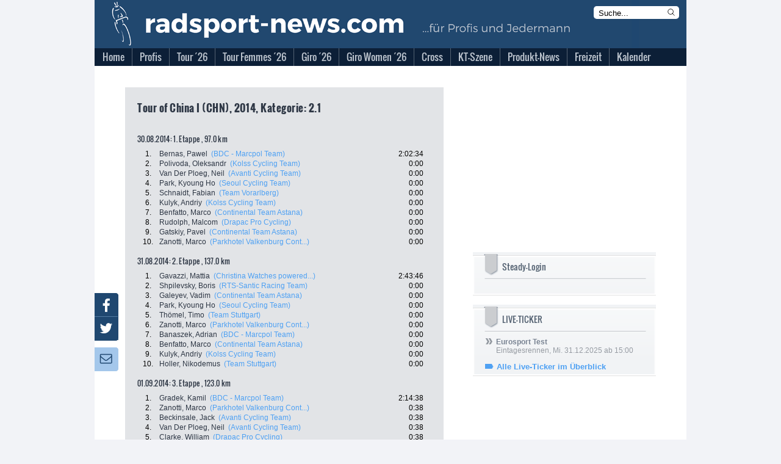

--- FILE ---
content_type: text/css
request_url: https://neu.radsport-news.com/styles/styles_v3.css?ts=1766404825
body_size: 74454
content:

/* Banner für Computer/Tablets abschalten */
@media screen and (max-width: 600px) {
  #LayoutBannerXXL, #LayoutBannerSky, #LayoutContentFrameBillboard, #LayoutBottomAdBox, #LayoutHomeAdBox, div.LayoutHomeAds {
	display: none;
  }
}

html {
	-webkit-text-size-adjust: none;
}

/*
** Fonts
*/
@font-face {
	font-family: 'Oswald';
	font-style: normal;
	font-weight: normal;
	src: url(/styles/fonts/Oswald-Regular.ttf);
	src: local('Oswald Regular'), local('Oswald-Regular'), url(/styles/fonts/Oswald-Regular.ttf) format('woff');
}
@font-face {
	font-family: 'OswaldLight';
	font-style: normal;
	font-weight: normal;
	src: url(/styles/fonts/Oswald-Light.ttf);
	src: local('Oswald Light'), local('Oswald-Light'), url(/styles/fonts/Oswald-Light.ttf) format('woff');
}
@font-face {
	font-family: 'OswaldBold';
	font-style: normal;
	font-weight: normal;
	src: url(/styles/fonts/Oswald-Bold.ttf);
	src: local('Oswald Bold'), local('Oswald-Bold'), url(/styles/fonts/Oswald-Bold.ttf) format('woff');
}
/*
** Body
*/
body {
	margin-left: 0px;
	margin-top: 0px;
	margin-right: 0px;
	margin-bottom: 0px;
	text-align: left;
	font-family: Arial, Helvetica, sans-serif;
	font-size: 9pt;
	font-style: normal;
	background-color: #f2f3f7;
/*	background-color: #3374b8; */
}
body.cpauthenticated .cp-ad-container {
	display: none;
}
a {
	color: #2e3745;
}
a:hover {
	color: #2e3745;
}
a:visited {
	color: #2e3745;
}
a:active {
	color: #2e3745;
}
b, strong {
	font-weight: bold;
}
h1 {
	font-family: 'OswaldBold', Arial, Helvetica, sans-serif;
	font-weight: normal;
	font-size: 13pt;
	letter-spacing: 0.03em;
}
h2 {
	font-family: 'Oswald', Arial, Helvetica, sans-serif;
	font-weight: normal;
	/*	text-decoration: underline; */
	text-decoration: none;
	font-size: 9pt;
	letter-spacing: 0.03em;
}
h4, h5, h6 {
	font-weight: normal;
}
p {
	font-size: 10pt;
	font-weight: normal;
}
.headline {
	font-family: 'OswaldBold', Arial, Helvetica, sans-serif;
	font-weight: normal;
	letter-spacing: 0.03em;
}
/*
** Social Media-Buttons je nach Ausgabegerät
*/
#Social {
	position: absolute;
	left: 0px;
	top: 480px;
	background: url(/graphics/social.png);
	width: 39px;
	height: 167px;
	z-index: 65535;
	overflow: visible;
    display: inherit;
}
#Social div.facebook {
	position: absolute;
	top: 0px;
	left: 0px;
	height: 38px;
	width: 39px;
	overflow: hidden;
	background: url(/graphics/social_bg.png);
}
#Social div.facebook:hover {
	width: 150px;
}
#Social div.google {
	position: absolute;
	top: 40px;
	left: 0px;
	height: 38px;
	width: 39px;
	overflow: hidden;
	background: url(/graphics/social_bg.png);
}
#Social div.google:hover {
	width: 150px;
}
#Social div.twitter {
	position: absolute;
	top: 40px;
	left: 0px;
	height: 38px;
	width: 39px;
	overflow: hidden;
	background: url(/graphics/social_bg.png);
}
#Social div.twitter:hover {
	width: 150px;
}
#Social div.newsletter {
	position: absolute;
	top: 89px;
	left: 0px;
	height: 38px;
	width: 39px;
	background: url(/graphics/social_bgnl.png);
	overflow: hidden;
}
#Social div.newsletter p {
	position: absolute;
	margin: 12px 0px 0px 62px;
	font-weight: bold;
}
#Social div.newsletter input.nlinput {
	position: absolute;
	margin: 6px 0px 0px 149px;
	border: 1px solid #c3c6cc;
	background-color: #FFF;
	width: 135px;
	height: 21px;
}
#Social div.newsletter input.nlbutton {
	position: absolute;
	margin: 6px 0px 0px 292px;
	height: 25px;
	width: 30px;
}
#Social div.newsletter:hover {
	width: 330px;
}
#Social div.link {
	margin: 12px 0px 0px 75px;
	font-family: Arial, Helvetica, sans-serif;
	font-weight: bold;
	font-size: 9pt;
}
#Social div.link a {
	color: #FFF;
	text-decoration: none;
}
#Social div.link a:hover {
	color: #FFF;
	text-decoration: underline;
}

@media screen and (max-width: 600px) {
  #Social {
	display: none;
  }
}
/*
** für freeXmedia
*/
#background-click-layer {
	display: none;
	position: absolute;
	left: 0;
	top: 0;
	width: 100%;
	height: 100%;
	z-index: 0;
}
#LayoutBannerXXL {
	position: relative;
	margin-bottom: 5px;
	width: 970px;
	height: auto;
	z-index: 999;
	margin: 0px auto;
}
#LayoutBannerSky {
	position: absolute;
	top: 0px;
	left: 973px;
	width: 1px;
	height: 600px;
	z-index: 999;
}
#Layout {
	text-align: center;
}
#LayoutContent {
	position: relative;
	top: 0px;
	max-width: 970px;
	width: 100%;
	text-align: left;
	margin: 0px auto;
}
#LayoutContentClear {
	position: relative;
	left: 0px;
	top: 0px;
	width: 100%;
	max-width: 852px;
}
#LayoutContentFrame {
	position: relative;
	left: 0px;
	top: 0px;
	width: 970px;
	padding: 0px;
	background-color: #fff;
/*	background-color: #f2f3f7; */
	max-width: 972px;
/*	border-left: 5px solid white;
	border-right: 5px solid white;
	border-top: 5px solid white; */
}

@media screen and (max-width: 600px) {
  #LayoutContent {
	max-width: 852px;
	width: 100%;
	left: 0px;
  }
  #LayoutContentFrame {
	width: auto;
	margin: 0px;
	max-width: auto;
	width: 100%;
	max-width: 852px;
	border-left: 2px solid white;
	border-right: 2px solid white;
	border-top: 2px solid white;
  }
}
#LayoutContentFrameClear {
	position: relative;
	left: 0px;
	top: 0px;
	width: 100%;
	max-width: 852px;
	margin: 0px;
	padding: 0px;
	border: none;
	background-color: #fff;
}
#LayoutContentFrameHeader {
	position: relative;
	left: 0px;
	top: 0px;
	margin: 0px;
	padding: 0px;
	width: 100%;
	max-width: 970px;
	height: 108px;
	z-index: 900;
}
@media screen and (max-width: 600px) {
  #LayoutContentFrameHeader {
	height: 57px;
  }
}
#LayoutContentFrameHeaderTitelRsn {
	position: absolute;
	left: 0px;
	top: 0px;
	width: 100%;
	max-width: 970px;
	height: 79px;
	background-image: url(/graphics/rsa.png);
	background-position: 0px -90px;
	background-color: #21486F;
}
#LayoutContentFrameHeaderTitelRsat {
	position: absolute;
	left: 0px;
	top: 0px;
	width: 100%;
	max-width: 970px;
	height: 79px;
	background-image: url(/graphics/rsa.png);
	background-position: 0px 0px;
	background-color: #204a74;
}
@media screen and (max-width: 600px) {
  #LayoutContentFrameHeaderTitelRsn {
	background-position: 0px -1380px;
	height: 53px;
  }
  #LayoutContentFrameHeaderTitelRsat {
	background-position: 0px -1319px;
	height: 53px;
  }
}
#LayoutContentFrameHeaderMobileMenu {
    display: none;
}
@media screen and (max-width: 600px) {
  #LayoutContentFrameHeaderMobileMenu {
	position: relative;
	width: 57px;
	height: 57px;
	float: left;
	display: block;
	top: 0px;
	left: 0px;
	cursor: pointer;
  }
}
#LayoutContentFrameHeaderKlickHeader {
	position: relative;
	width: 600px;
	height: 79px;
	top: 0px;
	left: 0px;
	cursor: pointer;
}
@media screen and (max-width: 600px) {
	#LayoutContentFrameHeaderKlickHeader {
		position: relative;
		width: 250px;
		height: 53px;
		top: 0px;
		left: 70px;
		cursor: pointer;
	}
}
#LayoutContentFrameHeaderSearchHeader {
	position: absolute;
	float: left;
	height: 18px;
	padding: 3px 6px 0px 6px;
	top: 10px;
	right: 12px;
	background-color: #ffffff;
	border-radius: 5px;
}
@media screen and (max-width: 600px) {
	#LayoutContentFrameHeaderSearchHeader {
		display: none;
	}
}
#LayoutContentFrameHeaderSearchHeader .txt {
	width: 110px;
	border: none;
	outline: none;
	float: left;
}
#LayoutContentFrameHeaderSearchHeader .go {
	width: 30px;
	border: none;
	outline: none;
	float: right;
}
#LayoutContentFrameHeaderSearchHeader .mag {
	height: 14px;
	width: 14px;
	cursor: pointer;
}
#mobilemenu {
}
#mobilemenusearch {
	position: relative;
	display: block;
	padding: 10px 10px 10px 20px;
}
#mobilemenusearch div {
	position: relative;
	height: 25px;
	width: auto;
	padding: 3px 6px 0px 6px;
	top: 0px;
	left: 0px;
	background-color: #ffffff;
	border-radius: 5px;
	border: 1px solid #bdbdbd;
}
#mobilemenusearch .txt {
	width: 100%;
	font-size: 14px;
	border: none;
	outline: none;
}
#mobilemenusearch .mag {
	position: absolute;
	height: 18px;
	width: 18px;
	margin-top: 2px;
	top: 3px;
	right: 5px;
	cursor: pointer;
}
#LayoutContentFrameHeaderMenuBG {
	position: absolute;
	left: 0px;
	top: 79px;
	width: 100%;
	max-width: 970px;
	height: 29px;
	background-color: #0c1f37;
}
#LayoutContentFrameHeaderMenu {
	position: absolute;
	left: 0px;
	top: 79px;
	width: 100%;
	max-width: 892px;
	height: 33px;
	z-index: 400;
}
@media screen and (max-width: 600px) {
  #LayoutContentFrameHeaderMenuBG {
	display: none;
  }
}
/* Hauptmenue */
#menu {
	font-family: 'Oswald', Arial, sans-serif;
	position: relative;
	top: 75px;
	margin: 0px;
	padding: 0px 0px 0px 0px;
	width: 100%;
	max-width: 970px;
	height: 28px;
	z-index: 1000;
}
@media screen and (max-width: 600px) {
  #menu {
	display: none;
  }
}
#menu ul {
	display: block;
	margin-left: 0px;
	margin-bottom: 0px;
	margin-right: 0px;
	margin-top: 0px;
	padding: 0px;
}
#menu ul li {
	float: left;
	display: block;
	margin-right: -1px;
	list-style: none;
	list-style-type: none;
}
#menu ul li.other {
	background-image: url(/graphics/rsa.png);
	background-position: -456px -260px;
}
#menu ul li a {
	position: relative;
	cursor: pointer;
	display: block;
	font-weight: normal;
	padding-left: 5px;
	font-size: 16px;
	text-decoration: none;
	color: #bac2cc;
}
#menu ul li a span {
	display: block;
	padding: 6px 13px 3px 8px;
	margin: 0px;
}
#menu ul li.normal a:hover, #menu ul li a:active, #menu ul li a:focus {
	background-image: url(/graphics/rsa.png);
	background-position: 0px -260px;
	color: #0c1f37
}
#menu ul li.normal a:hover span, #menu ul li a:active span, #menu ul li a:focus span {
	display: block;
	background: url(/graphics/rsa_menu_right.png) no-repeat right top;
}
#menu ul li.normal:hover a, #menu ul li:active a, #menu ul li:focus a {
	background-image: url(/graphics/rsa.png);
	background-position: 0px -260px;
	color: #0c1f37
}
#menu ul li.normal:hover a span, #menu ul li:active a span, #menu ul li:focus a span {
	display: block;
	background: url(/graphics/rsa_menu_right.png) no-repeat right top;
}
#menu ul li.active a {
	background-image: url(/graphics/rsa.png);
	background-position: 0px -260px;
	color: #0c1f37;
}
#menu ul li.active a span {
	background: url(/graphics/rsa_menu_right.png) no-repeat right top;
}
#menu ul li ul {
	width: 100%;
	max-width: 210px;
	display: none;
	position: absolute;
	z-index: 1000;
	background: #FFF;
	border: 1px solid #D1DCE2;
	border-width: 0 1px 1px 1px;
	margin-left: 0px;
	overflow: hidden;
}
#menu ul li ul.sub1 {
	background: #f1f3f5;
}
#menu ul li ul.sub2 {
	position: relative;
	background: #e2e4e7;
}
#menu ul li ul.sub1 a {
	padding: 2px 12px;
}
#menu ul li ul.sub2 a {
	padding: 2px 24px;
}

#menu ul li ul a {
	background: none
}
#menu ul li:hover ul {
	display: block;
}
#menu ul li ul li {
	width: 100%;
	list-style: none;
	list-style-type: none;
	padding: 0;
	border-top: 1px solid #D1DCE2;
	border-bottom: 1px solid #D1DCE2;
	margin: 0 0 -1px 0;
}
#menu ul li ul li a.sub, #menu li ul li a.sub:link, #menu li ul li a.sub:visited {
	background-image: none;
	font-size: 13px;
	color: #9399a0;
	font-weight: normal;
	text-decoration: none;
	margin: 0px;
}
#menu ul li ul li a.sub:hover, #menu li ul li a.sub:active, #menu li ul li a.sub:focus {
	background: #0c1f37;
	background-image: none;
	color: #dce4eb
}
#LayoutContentMobileTop {
	position: relative;
	padding-top: 5px;
	width: 100%;
	max-width: 852px;
	text-align: center;
	display: none;
}

/* Banner für Mobil anschalten */
@media screen and (max-width: 600px) {
  #LayoutContentMobileTop, #LayoutContentMobileMiddle {
	display: block;
  }
}
#LayoutContentFrameBillboard {
	position: relative;
	width: 100%;
	max-width: 970px;
	text-align: center;
	height: auto;
}
#LayoutContentFrameContent {
	position: relative;
	width: 100%;
	max-width: 870px;
	height: auto;
	padding-top: 35px;
	padding-bottom: 35px;
	padding-left: 50px;
	padding-right: 50px;
	z-index: 10;
}

@media screen and (max-width: 600px) {
  #LayoutContentFrameContent {
	padding-left: 0px;
	padding-right: 0px;
	padding-top: 5px;
  }
}
#LayoutContentFramePubperform {
	position: relative;
	width: 100%;
	max-width: 970px;
	text-align: center;
	height: auto;
}
@media screen and (max-width: 600px) {
	#LayoutContentFramePubperform {
		display: none;
	}
}
#LayoutContentFrameContentClear {
	position: relative;
	width: 100%;
	max-width: 870px;
	height: auto;
	padding: 0px;
	z-index: 10;
}
#LayoutContentFrameContentOpener {
	position: relative;
	width: 100%;
	max-width: 870px;
	height: 383px;
	margin: 0px 0px 12px 0px;
	overflow: hidden;
}
#LayoutContentFrameContentOpenerView {
	position: absolute;
	width: 100%;
	max-width: 870px;
	height: 383px;
	top: 0px;
	left: 0px;
	background-color: #999;
	background-image: url(/graphics/rsa.png);
	background-position: 0px -623px;
	z-index: 100;
}

#LayoutContentFrameContentOpenerView #banner_imageset img.desktop {
	display: block;
}
#LayoutContentFrameContentOpenerView #banner_imageset img.mobile {
	display: none;
}

@media screen and (max-width: 600px) {
	#LayoutContentFrameContentOpenerView #banner_imageset img.desktop {
		display: none;
	}
	#LayoutContentFrameContentOpenerView #banner_imageset img.mobile {
		display: block;
		width: 600px;
	}
}
#LayoutContentFrameContentOpenerMobileTicker {
	position: relative;
	width: 100%;
	max-width: 522px;
	height: auto;
/*	display: none;*/
	margin-bottom: 15px;
}
#LayoutContentFrameContentOpenerMobileTicker div {
	padding: 10px;
	background-color: #e2e4e7;
	display: block;
}
#LayoutContentFrameContentOpenerMobileTicker div span {
	color: #4fa1f3
}
#LayoutContentFrameContentOpenerMobileTicker div a {
	text-decoration: none;
}

@media screen and (max-width: 600px) {
	#LayoutContentFrameContentOpenerMobileTicker {
		display: block;
	}
}

#LayoutContentFrameContentOpenerNav {
	position: absolute;
	width: 100%;
	max-width: 165px;
	height: 22px;
	top: 320px;
	left: 380px;
	z-index: 200;
	text-align: right;
}
#LayoutContentFrameContentOpenerNav a {
	position: relative;
	display: block;
	width: 22px;
	height: 20px;
	margin-right: 5px;
	padding-top: 2px;
	color: #434343;
	float: left;
	text-align: center;
	text-decoration: none;
	font-family: 'Oswald', Arial, sans-serif;
	font-weight: normal;
	background-image: url(/graphics/rsa.png);
	background-position: -56px -304px;
}
#LayoutContentFrameContentOpenerNav a.activeSlide {
	position: relative;
	display: block;
	width: 22px;
	height: 20px;
	margin-right: 5px;
	padding-top: 2px;
	color: #FFF;
	float: left;
	text-align: center;
	text-decoration: none;
	background-image: url(/graphics/rsa.png);
	background-position: -32px -304px;
}
#LayoutContentFrameContentOpenerNav a:focus {
	outline: none;
}
#LayoutContentFrameContentMain {
	position: relative;
	width: 100%;
	max-width: 522px;
	float: left;
	margin: 0px;
}
#LayoutContentFrameContentMainWide {
	position: relative;
	width: 100%;
	max-width: 812px;
	float: left;
	margin: 0px;
}

@media screen and (max-width: 600px) {
  #LayoutContentFrameContentNavi {
	display: none;
  }
}
#LayoutContentFrameContentNavi {
	position: relative;
	width: 100%;
	max-width: 300px;
	float: right;
	margin: 0px;
}
#LayoutFooter {
	position: relative;
	left: 0px;
	top: 0px;
	width: 970px;
	background-color: #9ea5af;
	font-family: 'OswaldLight', Arial, sans-serif;
	overflow: hidden;
	margin: 0px auto;
}
@media screen and (max-width: 600px) {
	#LayoutFooter {
		width: 100%;
	}
}
#LayoutFooterContent {
	position: relative;
	top: 0px;
	width: 100%;
	max-width: 970px;
	height: auto;
	text-align: left;
}
@media screen and (max-width: 600px) {
  #LayoutFooterContent {
	left: 0px;
  }
}
#LayoutFooterContentTop {
	position: relative;
	left: 0px;
	top: 0px;
	width: 100%;
	max-width: 970px;
	height: 45px;
	background-image: url(/graphics/rsa.png);
	background-position: 0px -213px;
}
@media screen and (max-width: 600px) {
  #LayoutFooterContentTop {
	background-image: none;
	height: 48px;
  }
}
#LayoutFooterContentTopImprint {
	position: absolute;
	top: 12px;
	bottom: 12px;
	left: 0px;
	width: 100%;
	max-width: 945px;
	height: auto;
	text-align: right;
	color: #FFF;
}
@media screen and (max-width: 600px) {
  #LayoutFooterContentTopImprint {
	top: 5px;
	width: 98%;
  }
}
#LayoutFooterContentTopImprint a {
	color: #FFF;
	text-decoration: none;
}
#LayoutFooterContentTopImprint a:hover {
	color: #FFF;
	text-decoration: underline;
}
#LayoutFooterContentBottom {
	position: relative;
	left: 0px;
	top: 0px;
	width: 100%;
	max-width: 980px;
	height: 68px;
}
#LayoutFooterContentBottom div.box {
	position: relative;
	top: 25px;
	left: 60px;
	width: 100%;
	max-width: 230px;
	height: 190px;
	float: left;
}
@media screen and (max-width: 600px) {
  #LayoutFooterContentBottom div.box {
	max-width: 160px;
  }
}
#LayoutFooterContentBottom div.box h4 {
	margin: 0px 0px 10px 0px;
	color: #FFF;
	font-size: 13px;
	font-family: 'Oswald', Arial, sans-serif;
	font-weight: normal;
}
#LayoutFooterContentBottom div.box p {
	margin: 10px 0px 0px 0px;
	color: #FFF;
	font-family: 'OswaldLight', Arial, sans-serif;
	font-size: 12px;
	font-weight: normal;
}
#LayoutFooterContentBottom div.box p a {
	color: #FFF;
	text-decoration: none;
}
#LayoutFooterContentBottom div.box p a:hover {
	color: #FFF;
	text-decoration: underline;
}
/*
  Navigationsbox rechts
*/
div.LayoutOpener {
	position: relative;
	width: 100%;
	max-width: 852px;
	height: 363px;
	overflow: hidden;
}
div.LayoutOpener img {
	position: absolute;
	top: 0px;
	left: 0px;
	width: 100%;
	max-width: 852px;
	height: 363px;
}
div.LayoutOpenerIcon {
	position: absolute;
	top: 24px;
	left: 561px;
	width: 50px;
	height: 61px;
	background-image: url(/graphics/rsa.png);
	background-position: -528px -334px;
	z-index: 30;
}
div.LayoutOpenerBG {
	position: absolute;
	top: 64px;
	left: 554px;
	width: 100%;
	max-width: 300px;
	height: 300px;
	background-image: url(/graphics/rsa.png);
	background-position: -656px -301px;
	opacity: 0.8;
	filter: Alpha(opacity=80);
	z-index: 10;
}
div.LayoutOpenerText {
	position: absolute;
	top: 64px;
	left: 554px;
	width: 100%;
	max-width: 300px;
	height: 300px;
	z-index: 20;
}
div.LayoutOpenerText h2 {
	margin: 20px 20px 8px 20px;
	color: #fff;
}
div.LayoutOpenerText h2 a {
	color: #fff;
	text-decoration: none;
}
div.LayoutOpenerText h1 {
	margin: 8px 20px 15px 20px;
	color: #fff;
}
div.LayoutOpenerText h1 a {
	color: #fff;
	text-decoration: none;
}
div.LayoutOpenerText p {
	margin: 15px 20px 0px 20px;
	color: #fff;
}
div.LayoutOpenerText p a {
	color: #4fa1f3;
	margin: 0px 0px 0px 10px;
	padding-left: 17px;
	background-image: url(/graphics/rsa.png);
	background-position: 0px -580px;
	text-decoration: none;
	font-weight: bold;
}
div.LayoutOpenerText p a:hover {
	text-decoration: underline;
}
/*
  Adbox Homepage
*/
div.LayoutHomeAds {
	position: relative;
	width: 100%;
	max-width: 522px;
	margin-bottom: 20px;
/*	display: none; */
}
div.LayoutHomeAdsTitel {
	position: relative;
	width: 100%;
	max-width: 522px;
	font-size: 8pt;
	text-align: right;
	margin: 0px;
	padding: 0px;
}
div.LayoutHomeAdsAd {
	position: relative;
	width: 100%;
	max-width: 522px;
	margin: 0px;
	padding: 0px;
}
/*
  Newsbox Homepage
*/
div.LayoutHomeNews {
	position: relative;
	width: 100%;
	max-width: 522px;
}
div.LayoutHomeNewsTitel {
	position: relative;
	width: 100%;
	max-width: 522px;
	height: 83px;
	background-image: url(/graphics/rsa.png);
	background-position: 0px -332px;
}
div.LayoutHomeNewsTitelTitel {
	position: absolute;
	top: 27px;
	left: 59px;
	color: #FFF;
	font-size: 18px;
	font-family: 'Oswald', Arial, sans-serif;
}
div.LayoutHomeNewsTitelSubmenu {
	position: absolute;
	top: 63px;
	left: 0px;
	color: #9399a0;
	font-size: 12px;
	font-family: 'Oswald', Arial, sans-serif;
}
div.LayoutHomeNewsTitelSubmenu a {
	color: #9399a0;
	font-size: 12px;
	text-decoration: none;
}
div.LayoutHomeNewsTitelSubmenu a:hover {
	text-decoration: underline;
}
div.LayoutHomeNewsContent {
	position: relative;
	width: 100%;
	max-width: 522px;
	background-color: #FFF;
}
div.LayoutHomeNewsContent .MobileBanner {
	position: relative;
	width: 100%;
	height: auto;
	max-width: 502px;
	border-bottom: none;
	text-align: center;
	padding: 0px;
	display: none;
}
@media screen and (max-width: 600px) {
	div.LayoutHomeNewsContent .MobileBanner {
		display: inherit;
		border-bottom: 1px solid #556373;
		padding: 5px 0px 5px 0px;
	}
}
div.LayoutHomeNewsContentSpacer {
	margin-top: 20px;
}
div.LayoutHomeNewsHeader {
	position: relative;
	width: 100%;
	max-width: 522px;
	height: 62px;
	background-image: url(/graphics/rsa.png);
	background-position: 0px -332px;
}
div.LayoutHomeNewsHeaderTitel {
	position: absolute;
	top: 27px;
	left: 59px;
	color: #FFF;
	font-size: 18px;
	font-family: 'Oswald', Arial, sans-serif;
}
div.LayoutHomeNewsContentNews {
	position: relative;
	background-color: #FFF;
	padding: 25px 20px 20px 0px;
	width: 100%;
	max-width: 502px;
	border-bottom: 1px solid #556373;
}
div.LayoutHomeNewsContent .anzeige {
	background-color: #e4ebf3;
}

@media screen and (max-width: 600px) {
  div.LayoutHomeNewsContentNews {
	padding: 25px 0px 20px 0px;
	max-width: 522px;
  }
}
div.LayoutHomeNewsContentNews img {
	position: relative;
	width: 100%;
	height: auto;
	margin-top: 2px;
}
div.LayoutHomeNewsContentNews div.Photo {
	position: relative;
	max-width: 200px;
	width: 40%;
	height: auto;
	float: left;
	margin-top: 4px;
	margin-bottom: 5px;
	display: inline;
	font-style: italic;
	font-size: 8pt;
}
div.LayoutHomeNewsContentNews div.Photo div.speedville {
	position: absolute;
	top: 5px;
	left: 3px;
	width: 50px;
	height: 50px;
	background-image: url(/graphics/speedville2.png);
	background-repeat: no-repeat;
}
div.LayoutHomeNewsContentNews div.NoPhoto {
	position: relative;
	width: 200px;
	height: auto;
	float: left;
	margin-top: 4px;
	margin-bottom: 5px;
	display: inline;
	background-image: url(/graphics/rsa.png);
	background-position: -20px -1029px;
	background-color: #e2e4e7;
}
div.LayoutHomeNewsContentNews .HomeText {
	position: relative;
	display: block;
	max-width: 282px;
	width: 55%;
	margin: 0px 0px 0px 45%;
	min-height: 225px;
}
div.LayoutHomeNewsContentNews .HomeText h2 {
	margin: 0px 0px 7px 0px;
	color: #2e3745;
}
div.LayoutHomeNewsContentNews .HomeText h2 a {
	color: #2e3745;
	text-decoration: none;
}
div.LayoutHomeNewsContentNews .HomeText h2.speedville span {
	float: right;
	margin-top: -7px;
	padding-left: 32px;
	height: 23px;
	text-align: right;
	background-image: url(/graphics/speedville.png);
	background-repeat: no-repeat;
	padding-top: 7px;
}
div.LayoutHomeNewsContentNews .HomeText h2.anzeige span {
	float: right;
	margin-top: -7px;
	padding-left: 32px;
	height: 23px;
	text-align: right;
	padding-top: 7px;
	color: #4fa1f3;
}
div.LayoutHomeNewsContentNews .HomeText h2.rsnplus span {
	float: right;
	margin-top: -7px;
	padding-left: 32px;
	height: 23px;
	text-align: right;
	padding-top: 7px;
	color: #cc0000;
}
div.LayoutHomeNewsContentNews .HomeText h1 {
	margin: 0px 0px 15px 0px;
	color: #2e3745;
}
div.LayoutHomeNewsContentNews .HomeText h1 a {
	color: #2e3745;
	text-decoration: none;
}
div.LayoutHomeNewsContentNews .HomeText p {
	margin: 0px 0px 0px 0px;
	color: #2e3745;
}
div.LayoutHomeNewsContentNews .HomeText p span.datum {
	color: #7a8493;
}
div.LayoutHomeNewsContentNews .HomeText p a {
	color: #4fa1f3;
	margin: 0px 0px 0px 10px;
	padding-left: 17px;
	background-image: url(/graphics/rsa.png);
	background-position: 0px -580px;
	text-decoration: none;
	font-weight: bold;
}
div.LayoutHomeNewsContentNews .HomeText p a:hover {
	text-decoration: underline;
}
div.LayoutHomeNewsContentNews .HomeText p a.speedville {
	color: #42a534;
	background-position: 0px -601px;
}
div.LayoutHomeNewsContentNews .HomeText p a.anzeige {
	color: #42a534;
	background-position: 0px -601px;
}
div.LayoutHomeNewsContentThema {
	position: relative;
	margin: 13px 0px 0px 22px;
	clear: both;
	width: 100%;
	max-width: 482px;
}
div.LayoutHomeNewsContentThema a {
	margin: 4px 0px 4px 0px;
	padding-left: 18px;
	display: block;
	background-image: url(/graphics/rsa.png);
	background-position: 0px -423px;
	color: #969ba2;
	text-decoration: none;
}
div.LayoutHomeNewsContentThema a:hover {
	text-decoration: underline;
}
div.LayoutHomeNewsArchive {
	position: relative;
	width: 100%;
	max-width: 522px;
	background-color: #e2e4e7;
	margin-bottom: 45px;
}
div.LayoutHomeNewsArchiveTitel {
	position: relative;
	padding: 17px 20px 0px 22px;
	width: 100%;
	max-width: 480px;
	font-size: 16px;
	font-weight: normal;
	color: #2e3745;
}
div.LayoutHomeNewsArchiveContent {
	position: relative;
	padding: 5px 20px 17px 22px;
	width: 100%;
	max-width: 480px;
}
div.LayoutHomeNewsArchiveContent a {
	margin: 7px 0px 7px 0px;
	padding-left: 90px;
	display: block;
	background-image: url(/graphics/rsa.png);
	background-position: 0px -470px;
	color: #2e3745;
	text-decoration: none;
	text-indent: -73px;
}
div.LayoutHomeNewsArchiveContent a:hover {
	text-decoration: underline;
}
div.LayoutHomeNewsArchiveContent span {
	color: #4fa1f3;
}
div.LayoutHomeNewsArchiveFooter {
	position: relative;
	margin: 0px 0px 0px 20px;
	padding: 13px 0px 18px 0px;
	width: 100%;
	max-width: 482px;
	background-image: url(/graphics/rsa.png);
	background-position: 0px -515px;
	font-family: 'OswaldBold', Arial, sans-serif;
	font-weight: normal;
}
div.LayoutHomeNewsArchiveFooter a {
  	position: relative;
	margin: 0px;
	padding-left: 48px;
}

@media screen and (max-width: 600px) {
  div.LayoutHomeNewsArchiveTitel {
	padding: 17px 0px 0px 0px;
  }
  div.LayoutHomeNewsArchiveContent {
	padding: 5px 0px 17px 0px;
  }
  div.LayoutHomeNewsArchiveFooter {
  	position: inherit;
	margin: 0px;
  }
}
div.LayoutHomeNewsArchiveFooter a {
	font-size: 15px;
	color: #4fa1f3;
	text-decoration: none;
}
div.LayoutHomeNewsArchiveFooter a:hover {
	text-decoration: underline;
}
/*
  App-Download-Box
*/
div.LayoutDownloadApp {
	position: relative;
	width: 100%;
	height: auto;
	max-width: 502px;
	margin: 0px 0px 10px 0px;
	text-align: center;
	display: none;
}
@media screen and (max-width: 600px) {
	div.LayoutDownloadApp {
		display: inherit;
	}
}
div.LayoutDownloadAppHeader {
	width: 260px;
	max-width: 260px;
	margin-bottom: 15px;
	font-weight: bold;
	margin: auto;
	text-align: left;
	font-size: 13px;
}
div.LayoutDownloadAppIcons {
	width: 265px;
	max-width: 265px;
	margin: auto;
}
/*
  News Detailseite
*/
div.LayoutNewsDetails {
	position: relative;
	padding: 20px 20px 20px 20px;
	width: 100%;
	max-width: 482px;
	background-color: #FFF;
}
@media screen and (max-width: 600px) {
  div.LayoutNewsDetails {
	padding: 20px 0px 20px 0px;
  }
}
div.LayoutNewsDetails .MobileBanner {
	position: relative;
	width: 100%;
	height: auto;
	max-width: 502px;
	margin: 10px 0px 10px 0px;
	text-align: center;
	display: none;
}
@media screen and (max-width: 600px) {
	div.LayoutNewsDetails .MobileBanner {
		display: inherit;
	}
}
div.LayoutNewsDetails .LinkBox {
	position: relative;
	width: 200%;
	height: auto;
	max-width: 200px;
	margin: 0px 0px 5px 6px;
	padding: 5px;
	text-align: left;
	border: 1px solid #9ea5af;
	float: right;
}
@media screen and (max-width: 600px) {
	div.LayoutNewsDetails .LinkBox {
		display: inherit;
		float: none;
		width: 95%;
		margin: 10px 0px 10px 0px;
		max-width: 95%;
	}
}
div.LayoutNewsDetails .LinkBox h5 {
	font-size: 9pt;
	margin: 0px 0px 8px 0px;
	font-weight: bold;
}
div.LayoutNewsDetails .LinkBox p {
	font-size: 9pt;
	margin: 8px 0px 0px 0px;
	font-weight: normal;
}
div.LayoutNewsDetails img.LayoutNewsDetailsMap {
	position: relative;
	width: 100%;
	height: auto;
	margin-bottom: 5px;
}
div.LayoutNewsDetails div.Photo img.StartPhoto {
	position: relative;
	width: 100%;
	height: auto;
	margin-bottom: 5px;
}
div.LayoutNewsDetails div.Photo {
	position: relative;
	max-width: 240px;
	width: 45%;
	float: left;
	margin-top: 4px;
	margin-bottom: 10px;
	margin-right: 20px;
	display: inline;
	font-size: 8pt;
	font-style: italic;
}
div.LayoutNewsDetails div.Photo div.speedville {
	position: absolute;
	top: 5px;
	left: 3px;
	width: 50px;
	height: 50px;
	background-image: url(/graphics/speedville2.png);
	background-repeat: no-repeat;
}
div.LayoutNewsDetails div.NoPhoto {
	position: relative;
	width: 240px;
	height: 240px;
	float: left;
	margin-top: 4px;
	margin-bottom: 5px;
	margin-right: 20px;
	display: inline;
	background-image: url(/graphics/rsa.png);
	background-position: -0px -1009px;
	background-color: #e2e4e7;
}
div.LayoutNewsDetails h2 {
	margin: 0px 0px 7px 0px;
	color: #2e3745;
}
div.LayoutNewsDetails h2.SubTitel {
	margin-top: 35px;
}
div.LayoutNewsDetails h2 span.speedville {
	float: right;
	margin-top: -7px;
	padding-left: 32px;
	height: 23px;
	text-align: right;
	background-image: url(/graphics/speedville.png);
	background-repeat: no-repeat;
	padding-top: 7px;
}
div.LayoutNewsDetails h2 span.anzeige {
	float: right;
	margin-top: -7px;
	padding-left: 32px;
	height: 23px;
	text-align: right;
	padding-top: 7px;
	color: #4fa1f3;
}
div.LayoutNewsDetails h2 span.rsnplus {
	float: right;
	margin-top: -7px;
	padding-left: 32px;
	height: 23px;
	text-align: right;
	padding-top: 7px;
	color: #cc0000;
}
div.LayoutNewsDetails h1 {
	margin: 0px 0px 15px 0px;
	color: #2e3745;
}
div.LayoutNewsDetails h3 {
	margin: 25px 0px 12px 0px;
	font-size: 15px;
	color: #2e3745;
}
div.LayoutNewsDetails h4 {
	margin: 0px 0px 12px 0px;
	font-size: 13px;
	font-style: italic;
	color: #2e3745;
}
div.LayoutNewsDetails p {
	margin: 0px 0px 15px 0px;
	color: #2e3745;
}
div.LayoutNewsDetails p span.datum {
	color: #7a8493;
}
div.LayoutNewsDetails pre {
	font-size: 11px;
}
div.LayoutNewsDetails p.text {
	margin: 0px 0px 15px 0px;
	color: #2e3745;
}
div.LayoutNewsDetails img.FotoTrenner {
	width: 100%;
}
div.LayoutNewsDetails p a.more {
	color: #4fa1f3;
	margin: 0px 0px 0px 10px;
	padding-left: 17px;
	background-image: url(/graphics/rsa.png);
	background-position: 0px -580px;
	text-decoration: none;
	font-weight: bold;
}
div.LayoutNewsDetails p a {
	color: #2e3745;
	font-weight: bold;
}
div.LayoutNewsDetails p a.rider {
	font-weight: normal;
}
div.LayoutNewsDetails p a.more:hover {
	text-decoration: underline;
}
div.LayoutNewsDetails p a.lexikon {
	color: #2e3745;
	font-weight: normal;
	font-style: italic;
}
div.LayoutNewsDetails div.zusatzlink {
	position: relative;
	margin: 25px 20px 0px 0px;
	width: 100%;
	max-width: 482px;
}
div.LayoutNewsDetails div.zusatzlink a {
	margin: 4px 0px 4px 0px;
	padding-left: 18px;
	display: block;
	background-image: url(/graphics/rsa.png);
	background-position: 0px -423px;
	color: #969ba2;
	text-decoration: none;
}
div.LayoutNewsDetails div.zusatzlink a:hover {
	text-decoration: underline;
}
div.LayoutNewsDetails div.video {
	margin: 0px 0px 15px 0px;
	width: 482px;
	height: 370px;
}
div.LayoutNewsDetails div.Gallerie {
	position: relative;
	margin: 17px 0px 17px 0px;
	padding: 7px 0px 7px 7px;
	background-color: #b0b4bb;
	width: 100%;
	max-width: 463px;
	height: auto;
	overflow: hidden;
}
@media screen and (max-width: 600px) {
  div.LayoutNewsDetails div.Gallerie {
	padding: 7px 0px 7px 0px;
  }
}
div.LayoutNewsDetails div.Gallerie img {
	margin: 0px 5px 0px 0px;
	border: 1px solid #fff;
}
div.LayoutNewsDetailsScroll {
	max-width: 482px;
	width: 100%;
	overflow: auto;
}
div.LayoutNewsDetailsThema {
	position: relative;
	padding: 20px 20px 5px 20px;
	max-width: 482px;
	width: 100%;
	background-color: #FFF;
	border-top: 1px solid #d3d8dd;
}
@media screen and (max-width: 600px) {
	div.LayoutNewsDetailsThema {
		padding: 20px 0px 15px 0px;
	}
}
div.LayoutNewsDetailsThema h2 {
	margin: 0px 0px 15px 0px;
	font-size: 16px;
	color: #2e3745;
}
div.LayoutNewsDetailsThema img {
	width: 75px;
	height: 75px;
	margin-right: 10px;
	float: left;
}
div.LayoutNewsDetailsThema a {
	margin: 7px 0px 7px 0px;
	padding: 0px 0px 7px 0px;
	border-bottom: 1px #e2e4e7 solid;
	display: block;
	color: #2e3745;
	text-decoration: none;
	min-height: 75px;
	font-weight: bold;
	font-size: 10pt;
}
div.LayoutNewsDetailsThema a:hover {
	text-decoration: underline;
}
div.LayoutNewsDetailsThema span {
	display: block;
	margin-bottom: 6px;
	color: #4fa1f3;
	font-weight: normal;
	font-size: 9pt;
}
div.LayoutNewsDetailsThema p {
	display: block;
	height: 28px;
	margin-top: 6px;
	overflow: hidden;
	font-weight: normal;
	font-size: 9pt;
}
div.LayoutNewsDetailsThemaFooter {
	position: relative;
	margin: 0px 0px 0px 0px;
	padding: 5px 0px 30px 22px;
	width: 100%;
	max-width: 500px;
	background-image: url(/graphics/rsa.png);
	background-position: 20px -522px;
	background-color: #FFF;
	font-family: 'OswaldBold', Arial, sans-serif;
	font-weight: normal;
}
div.LayoutNewsDetailsThemaFooter a {
	font-size: 15px;
	color: #4fa1f3;
	text-decoration: none;
	padding-left: 45px;
}
div.LayoutNewsDetailsThemaFooter a:hover {
	text-decoration: underline;
	background-position: 0px -515px;
}

@media screen and (max-width: 600px) {
  div.LayoutNewsDetailsThemaFooter {
	padding-left: 0px;
	background-position: 0px -515px;
	max-width: 482px;
  }
}
div.LayoutNewsDetailsTaboola {
	position: relative;
	padding: 20px 20px 15px 20px;
	max-width: 482px;
	width: 100%;
	background-color: #FFF;
	border-top: 1px solid #d3d8dd;
}
@media screen and (max-width: 600px) {
	div.LayoutNewsDetailsTaboola {
		padding: 20px 0px 15px 0px;
	}
}
div.LayoutNewsDetailsTaboola h2 {
	margin: 0px 0px 15px 0px;
	font-size: 16px;
	color: #2e3745;
}
#LayoutNewsDetailsArchivSearch {
	position: relative;
	display: flex;
	height: 18px;
	padding: 5px 6px 5px 6px;
	background-color: #ffffff;
	border-radius: 5px;
}
#LayoutNewsDetailsArchivSearch .txt {
	flex-grow: 1;
	border: none;
	outline: none;
	font-size: 14px;
}
#LayoutNewsDetailsArchivSearch .mag {
	height: 18px;
	width: 18px;
	cursor: pointer;
}
div.LayoutNewsDetailsArchiv {
	position: relative;
	padding: 20px 20px 5px 20px;
	width: 100%;
	max-width: 482px;
	background-color: #e2e4e7;
}
@media screen and (max-width: 600px) {
  div.LayoutNewsDetailsArchiv {
	padding: 20px 0px 15px 0px;
  }
}
div.LayoutNewsDetailsArchiv h1 {
	margin: 10px 0px 25px 0px;
	font-size: 18px;
	color: #2e3745;
}
div.LayoutNewsDetailsArchiv h2 {
	margin: 10px 0px 15px 0px;
	font-size: 16px;
	color: #2e3745;
}
div.LayoutNewsDetailsArchiv img {
	width: 75px;
	height: 75px;
	margin-right: 10px;
	float: left;
}
div.LayoutNewsDetailsArchiv a {
	margin: 7px 0px 7px 0px;
	padding: 0px 0px 7px 0px;
	border-bottom: 1px #a2a4a7 solid;
	display: block;
	color: #2e3745;
	text-decoration: none;
	min-height: 75px;
	font-weight: bold;
	font-size: 10pt;
}
div.LayoutNewsDetailsArchiv a:hover {
	text-decoration: underline;
}
div.LayoutNewsDetailsArchiv span {
	display: block;
	margin-bottom: 6px;
	color: #4fa1f3;
	font-weight: normal;
	font-size: 9pt;
}
div.LayoutNewsDetailsArchiv p {
	display: block;
	height: 28px;
	margin-top: 6px;
	overflow: hidden;
	font-weight: normal;
	font-size: 9pt;
}
div.LayoutNewsDetailsArchivFooter {
	position: relative;
	margin: 0px 0px 0px 0px;
	width: 100%;
	padding: 5px 0px 13px 68px;
	max-width: 454px;
	background-image: url(/graphics/rsa.png);
	background-position: 20px -522px;
	background-color: #e2e4e7;
	font-family: 'OswaldBold', Arial, sans-serif;
	font-weight: normal;
}
div.LayoutNewsDetailsArchivFooter a {
	font-size: 15px;
	color: #4fa1f3;
	padding-left: 0px;
	text-decoration: none;
}
div.LayoutNewsDetailsArchivFooter a:hover {
	text-decoration: underline;
}
@media screen and (max-width: 600px) {
  div.LayoutNewsDetailsArchivFooter {
	padding: 13px 0px 13px 0px;
	background-position: 0px -515px;
	max-width: 482px;
  }
}
/*
  News-Archiv
*/
div.LayoutArchivJahre {
	position: relative;
	margin: 0px 0px 5px 0px;
	padding: 10px 15px 10px 15px;
	width: 100%;
	max-width: 492px;
	background-color: #e2e4e7;
	text-align: center;
	font-family: 'Oswald', Arial, Helvetica, sans-serif;
	font-weight: normal;
}
@media screen and (max-width: 600px) {
  div.LayoutArchivJahre {
	padding: 10px 0px 10px 0px;
  }
}
div.LayoutArchivJahre a {
	color: #4fa1f3;
	text-decoration: none;
}
div.LayoutArchivJahre a:hover {
	text-decoration: underline;
}
div.LayoutArchivMonate {
	position: relative;
	margin: 0px 0px 5px 0px;
	padding: 5px 15px 5px 15px;
	width: 100%;
	max-width: 492px;
	background-color: #e2e4e7;
	text-align: center;
	font-family: 'Oswald', Arial, Helvetica, sans-serif;
	font-weight: normal;
}
@media screen and (max-width: 600px) {
  div.LayoutArchivMonate {
	padding: 10px 0px 10px 0px;
  }
}
div.LayoutArchivMonate span {
	color: #aaa;
}
div.LayoutArchivMonate a {
	color: #4fa1f3;
	text-decoration: none;
}
div.LayoutArchivMonate a:hover {
	text-decoration: underline;
}
/*
  Bildergallerie
*/
div.LayoutGallery {
	position: relative;
	padding: 20px 20px 70px 20px;
	width: 100%;
	max-width: 482px;
	background-color: #FFF;
}
@media screen and (max-width: 600px) {
  div.LayoutGallery {
	padding: 20px 0px 70px 0px;
  }
}
div.LayoutGallery h2 {
	margin: 0px 0px 7px 0px;
	color: #2e3745;
}
div.LayoutGallery h1 {
	margin: 0px 0px 15px 0px;
	color: #2e3745;
}
div.LayoutGallery p.text {
	width: 100%;
	max-width: 482px;
}
div.LayoutGallery p.foto {
	display: block;
	width: 100%;
	max-width: 482px;
	text-align: center;
	background-color: #b0b4bb;
	padding: 5px 0px 5px 0px;
}
div.LayoutGallery p.foto img {
	width: 100%;
	height: auto;
}
div.LayoutGallery div {
	position: relative;
	width: 100%;
	max-width: 482px;
	margin-top: 35px;
}
div.LayoutGallery div span.prev {
	position: absolute;
	left: 0px;
	top: 0px;
	width: 150px;
	text-align: left;
}
div.LayoutGallery div span.back {
	position: absolute;
	left: 166px;
	top: 0px;
	width: 150px;
	text-align: center;
}
@media screen and (max-width: 600px) {
}
div.LayoutGallery div span.next {
	position: absolute;
	left: 332px;
	top: 0px;
	width: 150px;
	text-align: right;
}
@media screen and (max-width: 600px) {
  div.LayoutGallery div span.back {
	top: 20px;
	left: 0px;
	width: 100%;
	text-align: center;
  }
  div.LayoutGallery div span.next {
	left: 50%;
	width: 50%;
  }
}
div.LayoutGallery div span a {
	text-decoration: none;
	color: #2e3745;
}
div.LayoutGallery div span a:hover {
	text-decoration: none;
	color: #4fa1f3;
}
/*
  Lexikon
*/
div.LayoutLexikonLetters {
	position: relative;
	padding: 10px 15px 10px 15px;
	width: 100%;
	max-width: 492px;
	background-color: #e2e4e7;
	font-size: 16px;
	text-align: center;
	font-weight: bold;
}
@media screen and (max-width: 600px) {
	div.LayoutLexikonLetters {
		padding: 10px 0px 10px 0px;
	}
}
div.LayoutLexikonLetters a {
	color: #4fa1f3;
	text-decoration: none;
}
div.LayoutLexikonLetters a:hover {
	text-decoration: underline;
}
div.LayoutLexikonText {
	position: relative;
	padding: 20px 15px 15px 15px;
	max-width: 492px;
	background-color: #fff;
}
@media screen and (max-width: 600px) {
	div.LayoutLexikonText {
		padding: 20px 0px 15px 0px;
	}
}
div.LayoutLexikonText p.lextitel {
	margin: 0px 0px 3px 0px;
	color: #2e3745;
}
div.LayoutLexikonText p.lextext {
	margin: 0px 0px 25px 0px;
	color: #2e3745;
}
@media screen and (max-width: 600px) {
	div.LayoutLexikonText p.lextitel, div.LayoutLexikonText p.lextext {
		margin-left: 2px;
	}
}

/*
  Videos
*/
div.LayoutVideo {
	position: relative;
	width: 100%;
	max-width: 522px;
}
div.LayoutVideoTitel {
	position: relative;
	width: 100%;
	max-width: 522px;
	height: 83px;
	background-image: url(/graphics/rsa.png);
	background-position: 0px -332px;
}
div.LayoutVideoTitelTitel {
	position: absolute;
	top: 27px;
	left: 59px;
	color: #FFF;
	font-size: 18px;
}
div.LayoutVideoTitelSubmenu {
	position: absolute;
	top: 63px;
	left: 0px;
	color: #9399a0;
	font-size: 12px;
}
div.LayoutVideoTitelSubmenu a {
	color: #9399a0;
	font-size: 12px;
	text-decoration: none;
}
div.LayoutVideoTitelSubmenu a:hover {
	text-decoration: underline;
}
div.LayoutVideoContent {
	position: relative;
	width: 100%;
	max-width: 522px;
	background-color: #FFF;
}
div.LayoutVideoContentNews {
	position: relative;
	background-color: #FFF;
	padding: 25px 20px 20px 0px;
	width: 100%;
	max-width: 502px;
	border-bottom: 1px solid #556373;
}
div.LayoutVideoContentNews div {
	position: relative;
	width: 200px;
	height: 200px;
	float: left;
	margin-top: 5px;
	margin-bottom: 5px;
}
div.LayoutVideoContentNews div img {
	position: relative;
	width: 200px;
	height: 150px;
	margin-bottom: 2px;
}
div.LayoutVideoContentNews div h3 {
	position: relative;
	width: 195px;
	font-size: 12px;
	margin: 0px 0px 0px 5px;
	color: #2e3745;
}
div.LayoutVideoContentNews h2 {
	margin: 0px 0px 7px 220px;
	color: #2e3745;
}
div.LayoutVideoContentNews h1 {
	margin: 0px 0px 15px 220px;
	color: #2e3745;
}
div.LayoutVideoContentNews p {
	margin: 0px 0px 0px 220px;
	color: #2e3745;
	font-size: 13px;
}
div.LayoutVideoContentNews p span.datum {
	color: #7a8493;
}
div.LayoutVideoContentNews p a {
	color: #4fa1f3;
	margin: 0px 0px 0px 10px;
	padding-left: 17px;
	background-image: url(/graphics/rsa.png);
	background-position: 0px -580px;
	text-decoration: none;
	font-weight: bold;
}
div.LayoutVideoContentNews p a:hover {
	text-decoration: underline;
}
div.LayoutVideoArchive {
	position: relative;
	width: 100%;
	max-width: 522px;
	background-color: #e2e4e7;
	margin-bottom: 45px;
}
div.LayoutVideoArchiveTitel {
	position: relative;
	padding: 17px 20px 0px 22px;
	width: 100%;
	max-width: 480px;
	font-size: 16px;
	color: #2e3745;
}
div.LayoutVideoArchiveContent {
	position: relative;
	padding: 17px 20px 17px 22px;
	width: 100%;
	max-width: 480px;
}
div.LayoutVideoArchiveContent a {
	margin: 7px 0px 7px 0px;
	padding-left: 18px;
	display: block;
	background-image: url(/graphics/rsa.png);
	background-position: 0px -470px;
	color: #2e3745;
	text-decoration: none;
}
div.LayoutVideoArchiveContent a:hover {
	text-decoration: underline;
}
div.LayoutVideoArchiveContent span {
	color: #4fa1f3;
}
div.LayoutVideoArchiveFooter {
	position: relative;
	margin: 0px 0px 0px 20px;
	padding: 13px 0px 18px 48px;
	width: 100%;
	max-width: 454px;
	background-image: url(/graphics/rsa.png);
	background-position: 0px -515px;
	font-family: 'OswaldBold', Arial, sans-serif;
	font-weight: normal;
}
div.LayoutVideoArchiveFooter a {
	font-size: 15px;
	color: #4fa1f3;
	text-decoration: none;
}
div.LayoutVideoArchiveFooter a:hover {
	text-decoration: underline;
}
/*
  Video-Archiv
*/
div.LayoutVideoArchiveList {
	position: relative;
	padding: 20px 20px 15px 20px;
	width: 100%;
	max-width: 482px;
	background-color: #e2e4e7;
}
div.LayoutVideoArchiveList h1 {
	margin: 0px 0px 15px 0px;
	color: #2e3745;
}
div.LayoutVideoArchiveList a {
	margin: 7px 0px 7px 0px;
	padding-left: 18px;
	display: block;
	background-image: url(/graphics/rsa.png);
	background-position: 0px -470px;
	color: #2e3745;
	text-decoration: none;
}
div.LayoutVideoArchiveList a:hover {
	text-decoration: underline;
}
div.LayoutVideoArchiveList a span {
	color: #4fa1f3;
}
div.LayoutVideoArchiveListJahre {
	position: relative;
	margin: 0px 0px 5px 0px;
	padding: 5px 15px 5px 15px;
	width: 100%;
	max-width: 492px;
	background-color: #e2e4e7;
	text-align: center;
}
div.LayoutVideoArchiveListJahre a {
	color: #4fa1f3;
	text-decoration: none;
}
div.LayoutVideoArchiveListJahre a:hover {
	text-decoration: underline;
}
/*
  Details Teams
*/
div.LayoutTeamsDetailsInfo {
	position: relative;
	padding: 20px 20px 35px 20px;
	width: 100%;
	max-width: 482px;
	background-color: #FFF;
}
@media screen and (max-width: 600px) {
  div.LayoutTeamsDetailsInfo {
	padding: 20px 0px 35px 0px;
  }
}
div.LayoutTeamsDetailsInfo h2 {
	margin: 0px 0px 7px 0px;
	color: #2e3745;
}
div.LayoutTeamsDetailsInfo h1 {
	margin: 0px 0px 15px 0px;
	color: #2e3745;
}
div.LayoutTeamsDetailsInfo table {
	border: 0px;
	margin: 0px;
	padding: 0px;
	width: 100%;
	max-width: 482px;
}
div.LayoutTeamsDetailsInfo table td.desc {
	width: 150px;
	font-weight: 200;
}
div.LayoutTeamsDetailsInfo table td.text {
	width: 332px;
}
div.LayoutTeamsDetailsInfo p {
	margin: 0px 0px 15px 0px;
	color: #2e3745;
}
div.LayoutTeamsDetailsRidersResults {
	position: relative;
	margin-top: 5px;
	padding: 20px 20px 35px 20px;
	width: 100%;
	max-width: 482px;
	background-color: #e2e4e7;
}
@media screen and (max-width: 600px) {
  div.LayoutTeamsDetailsRidersResults {
	padding: 20px 0px 35px 0px;
	overflow: auto;
  }
}
div.LayoutTeamsDetailsRidersResults h1 {
	margin: 0px 0px 15px 0px;
	color: #2e3745;
}
div.LayoutTeamsDetailsRidersResults a {
	padding: 4px 0px 4px 5px;
	margin: 3px 0px 3px 0px;
	padding-left: 20px;
	display: block;
	background-image: url(/graphics/rsa.png);
	background-position: 3px -466px;
	color: #2e3745;
	text-decoration: none;
}
div.LayoutTeamsDetailsRidersResults a:hover {
	text-decoration: underline;
	background-color: #FFF;
}
div.LayoutTeamsDetailsRidersResults a span.race {
	position: absolute;
	left: 250px;
	width: 250px;
	text-align: left;
	overflow: hidden;
}
div.LayoutTeamsDetailsRidersResults a span.date {
	position: absolute;
	left: 190px;
	width: 50px;
	text-align: center;
	color: #4fa1f3;
}
/*
  Fahrer-DB
*/
div.LayoutTeamsDetailsRidersDetailsTeams {
	position: relative;
	margin-top: 5px;
	padding: 20px 20px 20px 20px;
	width: 100%;
	max-width: 482px;
	background-color: #e2e4e7;
}
@media screen and (max-width: 600px) {
  div.LayoutTeamsDetailsRidersDetailsTeams {
	padding: 20px 0px 20px 0px;
	overflow: auto;
  }
}
div.LayoutTeamsDetailsRidersDetailsTeams h1 {
	margin: 0px 0px 15px 0px;
	color: #2e3745;
}
div.LayoutTeamsDetailsRidersDetailsTeams a {
	padding: 4px 0px 4px 5px;
	margin: 3px 0px 3px 0px;
	padding-left: 20px;
	display: block;
	background-image: url(/graphics/rsa.png);
	background-position: 3px -466px;
	color: #2e3745;
	text-decoration: none;
}
div.LayoutTeamsDetailsRidersDetailsTeams a:hover {
	text-decoration: underline;
	background-color: #FFF;
}
div.LayoutTeamsDetailsRidersDetailsTeams a span.race {
	position: absolute;
	left: 330px;
	width: 170px;
	text-align: left;
	overflow: hidden;
}
div.LayoutTeamsDetailsRidersDetailsTeams a span.date {
	position: absolute;
	left: 260px;
	width: 50px;
	text-align: center;
	color: #4fa1f3;
}
/*
  Fahrer-DB
*/
div.LayoutTeamsDetailsRidersDetailsResults {
	position: relative;
	margin-top: 5px;
	padding: 20px 20px 20px 20px;
	width: 100%;
	max-width: 482px;
	background-color: #e2e4e7;
}
@media screen and (max-width: 600px) {
  div.LayoutTeamsDetailsRidersDetailsResults {
	padding: 20px 0px 20px 0px;
	overflow: auto;
  }
}
div.LayoutTeamsDetailsRidersDetailsResults h1 {
	margin: 0px 0px 15px 0px;
	color: #2e3745;
}
div.LayoutTeamsDetailsRidersDetailsResults a {
	padding: 4px 0px 4px 5px;
	margin: 3px 0px 3px 0px;
	padding-left: 20px;
	display: block;
	background-image: url(/graphics/rsa.png);
	background-position: 3px -466px;
	color: #2e3745;
	text-decoration: none;
}
div.LayoutTeamsDetailsRidersDetailsResults a:hover {
	text-decoration: underline;
	background-color: #FFF;
}
div.LayoutTeamsDetailsRidersDetailsResults a span.result {
	position: absolute;
	left: 450px;
	width: 100px;
	text-align: left;
	overflow: hidden;
}
div.LayoutTeamsDetailsRidersDetailsResults a span.date {
	position: absolute;
	left: 370px;
	width: 50px;
	text-align: left;
	color: #4fa1f3;
}
/*
  Fahrer-DB
*/
div.LayoutTeamsRidersLetters {
	position: relative;
	padding: 10px 15px 10px 15px;
	width: 100%;
	max-width: 492px;
	background-color: #e2e4e7;
	font-size: 16px;
	text-align: center;
	font-weight: bold;
}
@media screen and (max-width: 600px) {
  div.LayoutTeamsRidersLetters {
	padding: 10px 0px 10px 0px;
  }
}
div.LayoutTeamsRidersLetters a {
	color: #4fa1f3;
	text-decoration: none;
}
div.LayoutTeamsRidersLetters a:hover {
	text-decoration: underline;
}
div.LayoutTeamsRidersSearch {
	position: relative;
	margin: 5px 0px 5px 0px;
	padding: 5px 15px 5px 15px;
	width: 100%;
	max-width: 492px;
	background-color: #e2e4e7;
	text-align: center;
}
@media screen and (max-width: 600px) {
  div.LayoutTeamsRidersSearch {
	padding: 5px 0px 5px 0px;
  }
}
div.LayoutTeamsRidersList {
	position: relative;
	padding: 20px 20px 35px 20px;
	width: 100%;
	max-width: 482px;
	background-color: #e2e4e7;
}
@media screen and (max-width: 600px) {
  div.LayoutTeamsRidersList {
	padding: 20px 0px 35px 0px;
	overflow: auto;
  }
}
div.LayoutTeamsRidersList h1 {
	margin: 0px 0px 15px 0px;
	color: #2e3745;
}
div.LayoutTeamsRidersList a {
	padding: 4px 0px 4px 5px;
	margin: 3px 0px 3px 0px;
	padding-left: 20px;
	display: block;
	background-image: url(/graphics/rsa.png);
	background-position: 3px -466px;
	color: #2e3745;
	text-decoration: none;
}
div.LayoutTeamsRidersList a:hover {
	text-decoration: underline;
	background-color: #FFF;
}
div.LayoutTeamsRidersList a span.riderbirth {
	position: absolute;
	color: #4fa1f3;
	left: 280px;
	width: 70px;
	text-align: center;
}
div.LayoutTeamsRidersList a span.ridercountry {
	position: absolute;
	left: 350px;
	width: 70px;
	text-align: center;
}
div.LayoutTeamsRidersList a span.ridersince {
	position: absolute;
	color: #4fa1f3;
	left: 420px;
	width: 70px;
	text-align: center;
}
/*
 Ranglisten
*/
div.LayoutRangliste {
	position: relative;
	padding: 20px 15px 15px 15px;
	width: 100%;
	max-width: 482px;
	background-color: #FFF;
}
@media screen and (max-width: 600px) {
  div.LayoutRangliste {
	padding: 20px 0px 15px 0px;
	overflow: auto;
  }
}
div.LayoutRangliste h2 {
	margin: 0px 0px 7px 0px;
	color: #2e3745;
}
div.LayoutRangliste h1 {
	margin: 0px 0px 15px 0px;
	color: #2e3745;
}
div.LayoutRangliste pre {
	margin: 0px 0px 15px 0px;
	color: #2e3745;
}
div.LayoutRanglisteList {
	position: relative;
	padding: 20px 15px 15px 15px;
	width: 100%;
	max-width: 482px;
	background-color: #e2e4e7;
}
@media screen and (max-width: 600px) {
  div.LayoutRanglisteList {
	padding: 20px 0px 15px 0px;
	overflow: auto;
  }
}
div.LayoutRanglisteList p.rltitel {
	margin: 0px 0px 9px 0px;
	color: #2e3745;
}
div.LayoutRanglisteList p.rlsubtitel {
	margin: 25px 0px 9px 0px;
	color: #2e3745;
}
div.LayoutRanglisteList p.rllists {
	margin: 0px 0px 3px 0px;
	color: #2e3745;
}
div.LayoutRanglisteList p.rllists span {
	font-size: 8pt;
}
/*
 TV-Termine
*/
div.LayoutTVHeader {
	position: relative;
	padding: 20px 15px 15px 15px;
	width: 482px;
	background-color: #FFF;
}
@media screen and (max-width: 600px) {
  div.LayoutTVHeader {
	padding: 20px 0px 15px 0px;
  }
}
div.LayoutTVHeader h2 {
	margin: 0px 0px 7px 0px;
	color: #2e3745;
}
div.LayoutTVHeader h1 {
	margin: 0px 0px 15px 0px;
	color: #2e3745;
}
div.LayoutTVHeader p {
	margin: 0px 0px 15px 0px;
	color: #2e3745;
}
div.LayoutTVList {
	position: relative;
	padding: 20px 15px 15px 15px;
	width: 482px;
	background-color: #e2e4e7;
}
@media screen and (max-width: 600px) {
  div.LayoutTVList {
	padding: 20px 0px 15px 0px;
  }
}
div.LayoutTVList p.tvtime {
	margin: 0px 0px 3px 0px;
	color: #2e3745;
}
div.LayoutTVList p.tvrace {
	margin: 0px 0px 3px 0px;
	color: #2e3745;
}
div.LayoutTVList p.tvtext {
	margin: 0px 0px 25px 0px;
	color: #2e3745;
}
@media screen and (max-width: 600px) {
  div.LayoutTVList p.tvtime, div.LayoutTVList p.tvrace, div.LayoutTVList p.tvtext {
	margin-left: 2px;
  }
}
/*
  Live-Ticker-Liste
*/
div.LayoutLiveList {
	position: relative;
	padding: 20px 20px 15px 20px;
	width: 100%;
	max-width: 482px;
	background-color: #e2e4e7;
}
div.LayoutLiveList table tr td {
	height: 30px;
}
div.LayoutLiveList table tr td select {
	width: 300px;
}
@media screen and (max-width: 600px) {
  div.LayoutLiveList {
	padding: 20px 0px 15px 0px;
  }
  div.LayoutLiveList table tr td select {
	width: 90%;
  }
}
/*
  Live-Ticker-Details
*/
div.LayoutLiveDetails {
	position: relative;
	padding: 20px 20px 20px 20px;
	width: 100%;
	max-width: 483px;
	background-color: #FFF;
}
@media screen and (max-width: 600px) {
  div.LayoutLiveDetails {
	padding: 20px 0px 20px 0px;
  }
}
div.LayoutLiveDetails h2 {
	margin: 0px 0px 7px 0px;
	color: #2e3745;
}
div.LayoutLiveDetails h1 {
	margin: 0px 0px 15px 0px;
	color: #2e3745;
}
div.LayoutLiveDetailsKarte {
	width: 471px;
	border: 1px solid #e2e2e2;
	padding: 0px 5px 1px 5px;
}
@media screen and (max-width: 600px) {
  div.LayoutLiveDetailsKarte {
	padding: 0px;
	border: none;
	width: 100%;
  }
}
div.LayoutLiveDetailsKarteHoehe {
	position: relative;
	width: 100%;
	max-width: 471px;
	height: auto;
	padding: 0px;
	margin: 0px 0px 1px 0px;
}
div.LayoutLiveDetailsKarteHoehe img {
	position: relative;
	padding: 0px;
	margin: 0px;
	border: 0px;
	width: 100%;
	height: auto;
	max-height: 77px;
}
div.LayoutLiveDetailsKarteKm {
	position: relative;
	width: 100%;
	max-width: 471px;
	height: 18px;
	background-image: url(/graphics/rsa.png);
	background-position: -384px -1024px;
}
div.LayoutLiveDetailsKarteDistanz {
	position: relative;
	width: 100%;
	max-width: 471px;
	height: 68px;
	margin-bottom: 3px;
}
@media screen and (max-width: 600px) {
  div.LayoutLiveDetailsKarteDistanz {
	display: none;
  }
}
div.LayoutLiveDetailsKarteDistanz1 {
	background-image: url(/graphics/rsa.png);
	background-position: -384px -1083px;
}
div.LayoutLiveDetailsKarteDistanz2 {
	background-image: url(/graphics/rsa.png);
	background-position: -384px -1153px;
}
div.LayoutLiveDetailsKarteDistanz3 {
	background-image: url(/graphics/rsa.png);
	background-position: -384px -1223px;
}
div.LayoutLiveDetailsKarteDistanzGruppe1von1 {
	position: absolute;
	left: 175px;
	top: 9px;
	width: 120px;
	height: 60px;
}
div.LayoutLiveDetailsKarteDistanzGruppe1von2 {
	position: absolute;
	left: 80px;
	top: 9px;
	width: 120px;
	height: 60px;
}
div.LayoutLiveDetailsKarteDistanzGruppe2von2 {
	position: absolute;
	left: 280px;
	top: 9px;
	width: 120px;
	height: 60px;
}
div.LayoutLiveDetailsKarteDistanzGruppe1von3 {
	position: absolute;
	left: 20px;
	top: 9px;
	width: 120px;
	height: 60px;
}
div.LayoutLiveDetailsKarteDistanzGruppe2von3 {
	position: absolute;
	left: 190px;
	top: 9px;
	width: 120px;
	height: 60px;
}
div.LayoutLiveDetailsKarteDistanzGruppe3von3 {
	position: absolute;
	left: 340px;
	top: 9px;
	width: 120px;
	height: 60px;
}
div.LayoutLiveDetailsKarteDistanzGruppeIcon {
	position: absolute;
	left: 46px;
	top: 0px;
	width: 74px;
	height: 56px;
}
div.LayoutLiveDetailsKarteDistanzGruppeInfo {
	position: absolute;
	left: 0px;
	top: 22px;
	width: 70px;
	height: 40px;
	color: #3d4c5f;
	font-family: 'OswaldBold', Arial, Helvetica, sans-serif;
	font-weight: normal;
	font-size: 9pt;
}
div.LayoutLiveDetailsKarteDistanzGruppeZeit {
	position: absolute;
	left: 0px;
	top: 24px;
	width: 50px;
	height: 20px;
	color: #747981;
	font-family: 'OswaldBold', Arial, Helvetica, sans-serif;
	font-weight: normal;
	font-size: 10pt;
}
div.LayoutLiveDetailsKarteDistanzGruppeGruppe {
	position: absolute;
	left: 0px;
	top: 41px;
	width: 50px;
	height: 20px;
	color: #747981;
	font-family: 'Oswald', Arial, Helvetica, sans-serif;
	font-weight: normal;
	font-size: 9pt;
}
div.LayoutLiveDetailsKarteDistanzGruppeIcon0 {
	background-image: url(/graphics/rsa.png);
	background-position: -888px -1168px;
}
div.LayoutLiveDetailsKarteDistanzGruppeIcon1 {
	background-image: url(/graphics/rsa.png);
	background-position: -888px -1104px;
}
div.LayoutLiveDetailsKarteRechts {
	position: absolute;
	top: 9px;
	left: 66%;
	width: 34%;
	height: 10px;
	font-size: 9px;
	text-align: right;
}
div.LayoutLiveDetailsKarteMitte {
	position: absolute;
	top: 9px;
	left: 40%;
	width: 20%;
	height: 10px;
	font-size: 9px;
	text-align: center;
}
div.LayoutLiveDetailsKarteLinks {
	position: absolute;
	top: 9px;
	left: 0px;
	width: 33%;
	height: 10px;
	font-size: 9px;
	text-align: left;
}
div.LayoutLiveDetailsTicker {
	position: relative;
	margin: 20px 0px 0px 0px;
	width: 100%;
	max-width: 483px;
}
div.LayoutLiveDetailsTickerTitel {
	position: relative;
	width: 100%;
	max-width: 483px;
	background-color: #3d4c5f;
	height: 28px;
}
div.LayoutLiveDetailsTickerTitelStand {
	position: absolute;
	top: 7px;
	left: 10px;
	width: 50%;
	height: 14px;
	color: #FFF;
	font-weight: bold;
}
div.LayoutLiveDetailsTickerTitelAktualisieren {
	position: relative;
	float: right;
	display:inline-block;
	width: 95px;
	height: 21px;
	padding: 7px 45px 0px 0px;
	text-align: right;
	background-color: #4fa1f3;
	background-image: url(/graphics/rsa.png);
	background-position: -384px -1055px;
}
div.LayoutLiveDetailsTickerTitelAktualisieren a {
	color: #FFF;
	font-weight: bold;
	text-decoration: none;
}
div.LayoutLiveDetailsTickerTitelAktualisieren a:hover {
	text-decoration: underline;
}
div.LayoutLiveDetailsTickerZeile {
	position: relative;
	width: 100%;
	max-width: 481px;
	margin: 2px 0px 2px 0px;
	border: 1px solid #f1f3f5;
}
@media screen and (max-width: 600px) {
  div.LayoutLiveDetailsTickerZeile {
	margin: 0px;
  }
}
div.LayoutLiveDetailsTicker .grau {
	padding: 1px 0px 1px 0px;
	background-color: #f1f3f5;
}
div.LayoutLiveDetailsTicker .weiss {
	background-color: #fff;
}
div.LayoutLiveDetailsTickerZeileKm {
	position: absolute;
	top: 8px;
	left: 10px;
	width: 117px;
	height: 14px;
	font-weight: bold;
}
div.LayoutLiveDetailsTickerZeileText {
	position: relative;
	margin: 1px 0px 1px 141px;
	padding: 6px 0px 6px 10px;
	border-left: 2px solid #dce0e4;
}
/*
  Kalender
*/
div.LayoutKalender {
	position: relative;
	padding: 20px 20px 15px 20px;
	width: 100%;
	max-width: 482px;
	background-color: #e2e4e7;
	overflow: hidden;
}
@media screen and (max-width: 600px) {
  div.LayoutKalender {
	padding: 20px 0px 15px 0px;
  }
}
div.LayoutKalender h1 {
	margin: 0px 0px 25px 0px;
	color: #2e3745;
}
div.LayoutKalender div {
	position: relative;
	margin: 7px 0px 7px 0px;
	padding-left: 18px;
	display: block;
	background-image: url(/graphics/rsa.png);
	background-position: 0px -470px;
	color: #2e3745;
	text-decoration: none;
}
div.LayoutKalender a {
	color: #2e3745;
	text-decoration: none;
}
div.LayoutKalender a:hover {
	text-decoration: underline;
}
div.LayoutKalender span.datum {
	position: absolute;
	top: 0px;
	left: 18px;
	color: #4fa1f3;
}
div.LayoutKalender span.termin {
	display: block;
	margin: 0px 0px 0px 120px;
	width: 600px;
}
div.LayoutKalender span.termin span.code {
	color: #4fa1f3;
}
@media screen and (max-width: 400px) {
  div.LayoutKalender span.termin span.code {
	display:none;
  }
}
/*
  Kalender-Details
*/
div.LayoutKalenderDetails {
	position: relative;
	padding: 20px 20px 35px 20px;
	width: 100%;
	max-width: 482px;
	background-color: #FFF;
}
@media screen and (max-width: 600px) {
  div.LayoutKalenderDetails {
	padding: 20px 0px 35px 0px;
  }
}
div.LayoutKalenderDetails h2 {
	margin: 0px 0px 7px 0px;
	color: #2e3745;
}
div.LayoutKalenderDetails h1 {
	margin: 0px 0px 15px 0px;
	color: #2e3745;
}
div.LayoutKalenderDetails div.description {
	position: relative;
	width: 100px;
	margin: 0px 0px 15px 0px;
	color: #2e3745;
	float: left;
}
div.LayoutKalenderDetails div.text {
	position: relative;
	width: 300px;
	margin: 0px 0px 15px 120px;
	color: #2e3745;
}
@media screen and (max-width: 600px) {
  div.LayoutKalenderDetails div.text {
	width: 270px;
  }
}
@media screen and (max-width: 400px) {
  div.LayoutKalenderDetails div.text {
	width: 190px;
  }
}
/*
  Sonderseiten
*/
div.LayoutExtraList {
	position: relative;
	padding: 20px 20px 15px 20px;
	width: 100%;
	max-width: 482px;
	background-color: #e2e4e7;
}
div.LayoutExtraListScroll {
	position: relative;
	width: 482px;
}
@media screen and (max-width: 600px) {
  div.LayoutExtraList {
	padding: 20px 0px 15px 0px;
	overflow: auto;
  }
}
div.LayoutExtraList a {
	margin: 7px 0px 7px 0px;
	padding-left: 150px;
	display: block;
	background-image: url(/graphics/rsa.png);
	background-position: 0px -470px;
	color: #2e3745;
	text-decoration: none;
}
div.LayoutExtraList a:hover {
	text-decoration: underline;
}
div.LayoutExtraList a span.extradate {
	position: absolute;
	left: 17px;
	color: #4fa1f3;
}
div.LayoutExtraList a span.extracat {
	color: #4fa1f3;
	padding-left: 10px;
}
div.LayoutExtraInfoTitel {
	margin: 0px;
	padding-top: 2px;
	padding-bottom: 2px;
	background-color: #3d4c5f;
	width: 100%;
	max-width: 484px;
	font-size: 18px;
	color: #fff;
}
div.LayoutExtraInfoTitel span {
	padding-left: 18px;
	margin: 0px 0px 13px 0px;
}
div.LayoutExtraInfoList {
	position: relative;
	padding: 0px 20px 35px 20px;
	width: 100%;
	max-width: 482px;
	background-color: #fff;
	overflow: hidden;
}
@media screen and (max-width: 600px) {
  div.LayoutExtraInfoList {
	padding: 0px 0px 35px 0px;
  }
}
div.LayoutExtraInfoStages {
	position: relative;
	width: 100%;
	max-width: 482px;
}
@media screen and (max-width: 600px) {
  div.LayoutExtraInfoStages {
	overflow: auto;
  }
}
div.LayoutExtraInfoList a.link {
	margin: 7px 0px 7px 0px;
	padding-left: 18px;
	display: block;
	width: 482px;
	background-image: url(/graphics/rsa.png);
	background-position: 0px -470px;
	color: #2e3745;
	text-decoration: none;
}
div.LayoutExtraInfoList a.link:hover {
	text-decoration: underline;
}
div.LayoutExtraInfoList a.link span {
	color: #4fa1f3;
}
div.LayoutExtraInfoFooter {
	position: relative;
	margin: 15px 0px 0px 0px;
	padding: 13px 0px 15px 0px;
	width: 100%;
	max-width: 482px;
	background-image: url(/graphics/rsa.png);
	background-position: 0px -515px;
	font-family: 'OswaldBold', Arial, sans-serif;
	font-weight: normal;
}
div.LayoutExtraInfoFooter a.footer {
	position: relative;
	font-size: 15px;
	padding: 0px 0px 0px 48px;
	color: #4fa1f3;
	text-decoration: none;
}
div.LayoutExtraInfoFooter a.footer:hover {
	text-decoration: underline;
}
div.LayoutExtraListDetails {
	position: relative;
	padding: 20px 20px 15px 20px;
	width: 100%;
	max-width: 482px;
	background-color: #fff;
}
@media screen and (max-width: 600px) {
  div.LayoutExtraListDetails {
	padding: 20px 0px 15px 0px;
  }
}
div.LayoutExtraListDetails h2 {
	margin: 0px 0px 7px 0px;
	color: #2e3745;
}
div.LayoutExtraListDetails h1 {
	margin: 0px 0px 15px 0px;
	color: #2e3745;
}
div.LayoutExtraListDetails h3 {
	margin: 20px 0px 10px 0px;
	font-size: 12px;
	color: #2e3745;
}
div.LayoutExtraListDetails pre {
	font-size: 11px;
}
div.LayoutExtraListDetails p {
	margin: 5px 0px 5px 0px;
	padding-left: 18px;
	display: block;
	background-image: url(/graphics/rsa.png);
	background-position: 0px -470px;
	font-size: 12px;
	color: #2e3745;
	text-decoration: none;
}
/*
  Ergebnisse
*/
div.LayoutResults {
	position: relative;
	padding: 20px 20px 15px 20px;
	width: 100%;
	max-width: 482px;
	background-color: #e2e4e7;
	overflow: hidden;
}
@media screen and (max-width: 600px) {
  div.LayoutResults {
	padding: 20px 0px 15px 0px;
  }
}
div.LayoutResults h1 {
	margin: 0px 0px 25px 0px;
	color: #2e3745;
}
div.LayoutResults div {
	position: relative;
	margin: 7px 0px 7px 0px;
	padding-left: 18px;
	display: block;
	background-image: url(/graphics/rsa.png);
	background-position: 0px -470px;
	color: #2e3745;
	text-decoration: none;
}
div.LayoutResults a {
	color: #2e3745;
	text-decoration: none;
}
div.LayoutResults a:hover {
	text-decoration: underline;
}
div.LayoutResults span.resultdate {
	position: absolute;
	top: 0px;
	left: 18px;
	color: #4fa1f3;
}
div.LayoutResults span.resultname {
	display: block;
	margin: 0px 0px 0px 120px;
	width: 600px;
}
div.LayoutResults span.resultcat {
	color: #4fa1f3;
}

/*div.LayoutResults {
	position: relative;
	padding: 20px 20px 15px 20px;
	width: 100%;
	max-width: 482px;
	background-color: #e2e4e7;
}
@media screen and (max-width: 600px) {
  div.LayoutResults {
	padding: 20px 0px 15px 0px;
  }
}
div.LayoutResults a {
	margin: 7px 0px 7px 0px;
	padding-left: 140px;
	display: block;
	background-image: url(/graphics/rsa.png);
	background-position: 0px -470px;
	color: #2e3745;
	text-decoration: none;
}
div.LayoutResults a:hover {
	text-decoration: underline;
}
div.LayoutResults a span.resultdate {
	position: absolute;
	left: 17px;
	color: #4fa1f3;
}
div.LayoutResults a span.resultcat {
	color: #4fa1f3;
	padding-left: 10px;
}*/
/*
  Ergebnisse
*/
div.LayoutResultsDetails {
	position: relative;
	padding: 20px 20px 15px 20px;
	width: 100%;
	max-width: 482px;
	background-color: #e2e4e7;
}
@media screen and (max-width: 600px) {
  div.LayoutResultsDetails {
	padding: 20px 0px 15px 0px;
  }
}
div.LayoutResultsDetails h1 {
	margin: 0px 0px 15px 0px;
	color: #2e3745;
}
div.LayoutResultsDetails h2 {
	margin: 15px 0px 8px 0px;
	color: #2e3745;
}
@media screen and (max-width: 600px) {
  div.LayoutResultsDetailsTables {
	overflow: auto;
	padding-bottom: 20px;
  }
}
div.LayoutResultsDetails table td.pos {
	text-align: center;
}
div.LayoutResultsDetails table td.rider {
	text-align: left;
}
div.LayoutResultsDetails table td.timedetails {
	text-align: right;
	color: #4fa1f3;
}
div.LayoutResultsDetails table td.time {
	text-align: right;
}
div.LayoutResultsDetails table td a {
	text-decoration: none;
}
div.LayoutResultsDetails table td a:hover {
	text-decoration: underline;
}
div.LayoutResultsDetails table td a.highlight {
	text-decoration: none;
	color: #4fa1f3;
}
div.LayoutResultsDetails table td a.highlight:hover {
	text-decoration: underline;
	color: #4fa1f3;
}
/*
  Statische Seiten
*/
div.LayoutStatic {
	position: relative;
	padding: 20px 15px 15px 15px;
	width: 100%;
	max-width: 492px;
	background-color: #FFF;
}
@media screen and (max-width: 600px) {
  div.LayoutStatic {
	padding: 20px 0px 15px 0px;
  }
}
div.LayoutStatic h2 {
	margin: 0px 0px 7px 0px;
	font-size: 14px;
	color: #2e3745;
}
div.LayoutStatic h1 {
	margin: 0px 0px 15px 0px;
	font-size: 20px;
	color: #2e3745;
}
div.LayoutStatic h3 {
	margin: 35px 0px 15px 0px;
	font-size: 18px;
	color: #2e3745;
}
div.LayoutStatic h4 {
	margin: 15px 0px 8px 0px;
	font-size: 13px;
	font-style: italic;
	color: #2e3745;
}
div.LayoutStatic p {
	margin: 0px 0px 15px 0px;
	color: #2e3745;
	font-size: 13px;
}
div.LayoutStatic li {
	margin: 0px 0px 15px 0px;
	color: #2e3745;
	font-size: 13px;
}
/*
  Vereine
*/
div.LayoutVereine {
	position: relative;
	padding: 20px 20px 20px 20px;
	width: 482px;
	background-color: #fff;
}
div.LayoutVereineMapCOM {
	position: relative;
	width: 482px;
	height: 600px;
	border: 1px solid black;
}
div.LayoutVereineMapAT {
	position: relative;
	width: 482px;
	height: 400px;
	border: 1px solid black;
}
p.LayoutVereineOverlayTitle {
	margin-top: 0px;
	margin-bottom: 3px;
}
p.LayoutVereineOverlayItem {
	margin-top: 0px;
	margin-bottom: 3px;
	font-size: 12px;
	margin-top: 3px;
	margin-bottom: 0px;
}
div.LayoutVereineList {
	position: relative;
	padding: 20px 20px 15px 20px;
	width: 482px;
	background-color: #e2e4e7;
}
div.LayoutVereineList h2 {
	margin: 0px 0px 25px 0px;
	color: #2e3745;
}
div.LayoutVereineList div {
	position: relative;
	margin: 7px 0px 7px 0px;
	padding-left: 18px;
	display: block;
	background-image: url(/graphics/rsa.png);
	background-position: 0px -470px;
	color: #2e3745;
	text-decoration: none;
}
div.LayoutVereineList a {
	color: #2e3745;
	text-decoration: none;
}
div.LayoutVereineList a:hover {
	text-decoration: underline;
}
div.LayoutVereineList span.ort {
	position: absolute;
	top: 0px;
	left: 250px;
}
div.LayoutVereineList span.verein {
	display: block;
	width: 240px;
	margin: 0px 0px 0px 18px;
}
/*
  Promotion Ad
*/
div.LayoutPromotionAdsNew {
	position: relative;
	width: 300px;
	height: 250px;
	margin-bottom: 20px;
}
div.LayoutPromotionAds {
	position: relative;
	width: 300px;
	height: 190px;
	margin-bottom: 20px;
}
div.LayoutPromotionAdsLeft {
	position: absolute;
	top: 0px;
	left: 0px;
	width: 145px;
	height: 190px;
}
div.LayoutPromotionAdsRight {
	position: absolute;
	top: 0px;
	left: 155px;
	width: 145px;
	height: 190px;
}
div.LayoutBottomAds {
	position: relative;
	width: 300px;
	height: 250px; /* 235 */
	margin-bottom: 20px;
}
div.LayoutBottomAdsCenter {
	position: absolute;
	top: 0px;
	left: 60px;
	width: 180px;
	height: 150px;
}
div.LayoutBottomAdsLeft {
	position: absolute;
	top: 0px; /* 160 */
	left: 0px;
	width: 145px;
	height: 75px;
}
div.LayoutBottomAdsRight {
	position: absolute;
	top: 0px; /* 160 */
	left: 155px;
	width: 145px;
	height: 75px;
}
div.LayoutContentAds {
	position: relative;
	width: 300px;
/*	height: 250px; */
	margin-bottom: 20px;
}
#WblrBox div {
	width: 274px;
	height: 164px;
	border: 3px solid red;
	padding: 20px 10px;
	background: white;
	margin-bottom: 20px;
}
#WblrBox div h1 {
	margin: 0px;
	font-size: 16pt;
}
#WblrBox div p {
	margin: 15px 0px;
}
#WblrBox div h4 {
	margin: 0px;
	font-weight: bold;
	font-size: 11pt;
}
/*
  Navigationsbox rechts
*/
div.LayoutNaviBox {
	position: relative;
	width: 300px;
	margin-bottom: 15px;
	background-image: url(/graphics/rsa.png);
	background-position: -997px 0px;
	border-bottom: 1px solid #e2e2e2;
}
div.LayoutNaviBoxTitel {
	position: absolute;
	top: 13px;
	left: 48px;
	font-size: 14px;
	color: #556373;
	font-family: 'Oswald', Arial, sans-serif;
}
div.LayoutNaviBoxContent {
	position: relative;
	padding: 50px 20px 5px 20px;
	top: 0px;
	left: 0px;
	width: 260px;
	font-size: 12px;
	color: #556373;
	border-bottom: 2px solid white;
}
div.LayoutNaviBoxContent b {
	color: #7a8493;
}
div.LayoutNaviBoxContent span.date {
	font-size: 10px;
	color: #7a8493;
}
div.LayoutNaviBoxContent span.titel {
	color: #7a8493;
}
table.LayoutNaviBoxContentLiveTable tr td {
	font-size: 10pt;
}
/*
** Suche
*/
input.LayoutNaviBoxContentSucheInput {
	width: 220px;
	color: #7a8493;
}
input.LayoutNaviBoxContentSucheGo {
	width: 35px;
}
/*
** Sonderseiten
*/
div.LayoutNaviBoxContentExtra {
	position: relative;
	top: 0px;
	left: 0px;
	width: 260px;
	height: 205px;
}
div.LayoutNaviBoxContentExtraFlags {
	width: 88px;
	height: 205px;
	background-image: url(/graphics/rsa.png);
	background-position: -890px -622px;
}
div.LayoutNaviBoxContentExtraLinkGiro {
	position: absolute;
	top: 16px;
	left: 90px;
	width: 170px;
	height: 30px;
	cursor: pointer;
}
div.LayoutNaviBoxContentExtraLinkTour {
	position: absolute;
	top: 87px;
	left: 90px;
	width: 170px;
	height: 30px;
	cursor: pointer;
}
div.LayoutNaviBoxContentExtraLinkVuelta {
	position: absolute;
	top: 156px;
	left: 90px;
	width: 170px;
	height: 30px;
	cursor: pointer;
}
div.LayoutNaviBoxContentExtra div a {
	font-size: 12px;
	color: #969ba2;
	text-decoration: none;
}
div.LayoutNaviBoxContentExtra div a:hover {
	text-decoration: underline;
}
div.LayoutNaviBoxContentExtra div span a {
	color: #7a8493;
}
/*
** Videos
*/
div.LayoutNaviBoxContentVideo {
	position: relative;
	width: 260px;
}
div.LayoutNaviBoxContentVideo div.image {
	position: relative;
	width: 60px;
	height: 60px;
	float: left;
	margin-bottom: 10px;
}
div.LayoutNaviBoxContentVideo div.image img {
	border: 0px;
}
div.LayoutNaviBoxContentVideo div.text {
	position: relative;
	width: 190px;
	height: 60px;
	float: right;
	margin-bottom: 10px;
}
div.LayoutNaviBoxContentVideo div.text a {
	font-size: 12px;
	color: #969ba2;
	text-decoration: none;
}
div.LayoutNaviBoxContentVideo div.text a:hover {
	text-decoration: underline;
}
div.LayoutNaviBoxContentVideo div.text a span {
	margin-top: 6px;
	display: block;
	color: #7a8493;
}
/*
** Navigation Ergebnisse
*/
div.LayoutNaviBoxContent ul {
	padding: 0px;
	margin-top: 3px;
	margin-bottom: 3px;
	margin-left: 0px;
}
div.LayoutNaviBoxContent ul li {
	margin: 4px 0px 4px 0px;
	padding-left: 18px;
	display: block;
	background-image: url(/graphics/rsa.png);
	background-position: 0px -423px;
	color: #969ba2;
	text-decoration: none;
}
div.LayoutNaviBoxContent ul li a {
	color: #969ba2;
	text-decoration: none;
}
div.LayoutNaviBoxContent ul li a:hover {
	text-decoration: underline;
}
div.LayoutNaviBoxContent p.bottomlink {
	margin: 12px 0px 0px 0px;
	color: #4fa1f3;
	padding-left: 19px;
	background-image: url(/graphics/rsa.png);
	background-position: 0px -580px;
	text-decoration: none;
	font-weight: bold;
	clear: both;
}
div.LayoutNaviBoxContent p.bottomlink a.highlight {
	text-decoration: none;
	color: #4fa1f3;
}
div.LayoutNaviBoxContent p.bottomlink a.highlight:hover {
	text-decoration: underline;
	color: #4fa1f3;
}
div.LayoutNaviBoxContent p.bottomlink2 {
	margin: 3px 0px 0px 0px;
	color: #4fa1f3;
	padding-left: 19px;
	background-image: url(/graphics/rsa.png);
	background-position: 0px -580px;
	text-decoration: none;
	font-weight: bold;
	clear: both;
}
div.LayoutNaviBoxContent p.bottomlink2 a.highlight {
	text-decoration: none;
	color: #4fa1f3;
}
div.LayoutNaviBoxContent p.bottomlink2 a.highlight:hover {
	text-decoration: underline;
	color: #4fa1f3;
}
/*
** Navigation Ranglisten
*/
div.LayoutNaviBoxContent h3.rankings {
	padding: 0px;
	font-size: 10pt;
	margin-top: 9px;
	margin-bottom: 2px;
}
div.LayoutNaviBoxContent h4.rankings {
	padding: 0px;
	font-size: 7pt;
	margin-top: 2px;
	margin-bottom: 6px;
}
div.LayoutNaviBoxContent p.rankings {
	padding: 0px;
	font-size: 9pt;
	font-family: "Courier New", Courier, mono;
	margin-top: 6px;
	margin-bottom: 15px;
}
/*
** Navigation Mobilseite
*/
div.LayoutNaviBoxContent div.mobilimg {
	position: absolute;
	top: 50px;
	left: 20px;
	width: 87px;
	height: 160px;
	background-image: url(/graphics/mobil.png);
}
div.LayoutNaviBoxContent p.mobiltext {
	font-size: 9pt;
	padding: 0px;
	margin-top: 0px;
	margin-left: 100px;
	margin-bottom: 12px;
	color: #7a8493;
	width: 160px;
}
/*
** Navigation Newsletter
*/
div.LayoutNaviBoxContent div.newsletterimg {
	position: absolute;
	top: 50px;
	left: 20px;
	width: 87px;
	height: 150px;
	background-image: url(/graphics/rsa.png);
	background-position: -890px -840px;
}
div.LayoutNaviBoxContent p.newslettertext {
	font-size: 9pt;
	padding: 0px;
	margin-top: 0px;
	margin-left: 100px;
	margin-bottom: 12px;
	color: #7a8493;
	width: 160px;
}
div.LayoutNaviBoxContent p.newsletter {
	padding: 0px;
	font-size: 8pt;
	margin-top: 6px;
	margin-left: 100px;
	margin-bottom: 0px;
	color: #7a8493;
}
div.LayoutNaviBoxContent input.newsletter {
	font-size: 9pt;
	width: 154px;
	border: 1px solid #c3c6cc;
	background-color: #FFF;
	padding: 2px;
	color: #7a8493;
}
div.LayoutNaviBoxContent input.newsletterbutton {
	font-size: 9pt;
	width: 160px;
	height: 18px;
	padding: 1px;
}
/*
** Navigation Termine
*/
div.LayoutNaviBoxContent h3.calendar {
	padding: 0px;
	font-size: 10pt;
	margin-top: 9px;
	margin-bottom: 2px;
}
/*
** Navigation Vereine
*/
div.LayoutNaviBoxContent div.vereine {
	position: relative;
	width: 140px;
	height: 164px;
	margin-top: 4px;
	margin-bottom: 5px;
	margin-right: 20px;
	displayi: inline;
	background-image: url(/graphics/rsa.png);
	background-position: -231px -1029px;
	background-color: #e2e4e7;
	cursor: pointer;
}
div.LayoutNaviBoxContent div.vereinetext {
	position: absolute;
	width: 120px;
	height: 164px;
	top: 52px;
	left: 170px;
}
div.LayoutNaviBoxContent div.vereinetext h5 {
	margin-bottom: 7px;
	margin-top: 0px;
}
div.LayoutNaviBoxContent div.vereinetext h6 {
	margin-bottom: 0px;
	margin-top: 7px;
}
div.LayoutNaviBoxContent div.vereinetext a {
	font-size: 12px;
	color: #969ba2;
	text-decoration: none;
}
div.LayoutNaviBoxContent div.vereinetext a:hover {
	text-decoration: underline;
}
/*
** Navigation Ranglisten
*/
div.LayoutNaviBoxContent table.naviteams select {
	font-size: 9pt;
	width: 260px;
}
.contentKalenderEintragen {
	width: 370px;
}
